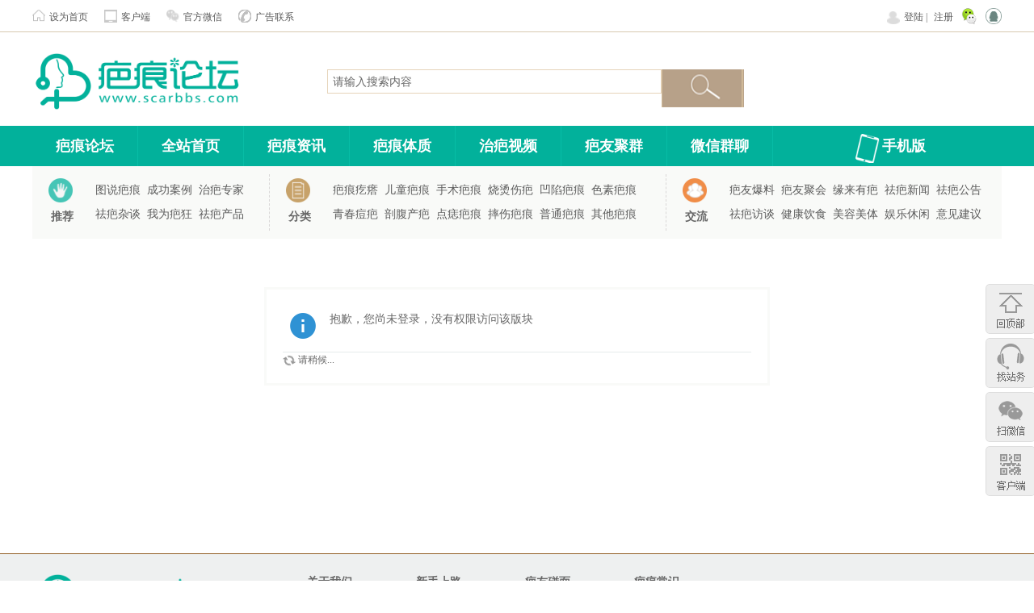

--- FILE ---
content_type: text/html; charset=utf-8
request_url: https://www.scarbbs.com/thread-518861-1-1.html
body_size: 9781
content:
<!DOCTYPE html>
<html>
<head>
<title>提示信息-疤痕论坛 </title>
<meta name="keywords" content="" />
<meta name="description" content=",疤痕论坛" />
<meta http-equiv="Content-Type" content="text/html; charset=utf-8" />
<meta name="google-site-verification" content="cyO3VgXaCTtrYPRumZosH3kJ90laT_85wL80O-R3Lb8" />
<meta name="baidu-site-verification" content="zHYe94xLMl" />
<link href="https://www.scarbbs.com/thread-518861-1-1.html" rel="canonical" /><base href="https://www.scarbbs.com/" />
<meta name="google-site-verification" content="n_3pqF2mEDB_F82t39ji9Ii0d_fxWx3J5IlhLSH_zT4" />
<meta itemprop="name" content="提示信息-疤痕论坛 " />
<meta itemprop="image" content="https://www.scarbbs.com/template/scarbbs_new/images/logo.png" /> 
<meta name="description" itemprop="description" content=",疤痕论坛" /><link rel="stylesheet" type="text/css" href="https://cache.scarbbs.com/data/cache/style_5_common.css?hXW" /><link rel="stylesheet" type="text/css" href="https://cache.scarbbs.com/data/cache/style_5_forum_viewthread.css?hXW" /><link rel="stylesheet" type="text/css" href="template/scarbbs_new/css/base.css"/>
        <script type="text/javascript">var STYLEID = '5', STATICURL = '/static/', IMGDIR = '/static/image/common', VERHASH = 'hXW', charset = 'utf-8', discuz_uid = '0', cookiepre = 'wzrG_10e4_', cookiedomain = '.scarbbs.com', cookiepath = '/', showusercard = '1', attackevasive = '0', disallowfloat = '|', creditnotice = '1|美丽|,2|魅力|,4|威望|', defaultstyle = '', REPORTURL = 'aHR0cHM6Ly93d3cuc2NhcmJicy5jb20vdGhyZWFkLTUxODg2MS0xLTEuaHRtbA==', SITEURL = 'https://www.scarbbs.com/', JSPATH = 'static/js/', CSSPATH = 'https://cache.scarbbs.com/data/cache/style_', DYNAMICURL = '';</script>
<script src="static/js/common.js?hXW" type="text/javascript"></script>

<script src="template/scarbbs_new/js/jquery.js" type="text/javascript"></script>
<script src="template/scarbbs_new/js/slide.js" type="text/javascript"></script>
<script>
jQuery.noConflict();
var jq = jQuery;
</script>
      <script src="static/js/forum.js?hXW" type="text/javascript"></script>
      </head>
<body id="nv_forum" class="pg_viewthread" onkeydown="if(event.keyCode==27) return false;">
  <div id="append_parent"></div>
  <div id="ajaxwaitid"></div>
  
<div class="headertop mg"> 
   <div class="headtopleft fl_float">
      <ul>
          <li>
              <img src="template/scarbbs_new/images/tubiao_11.png" width="16" height="16">
              <div><a href="javascript:;" onClick="setHomepage('{https://www.scarbbs.com/}');">设为首页</a></div>
              <div class="cle"></div>
          </li>
          <li class="headtop-leftli">
              <img src="template/scarbbs_new/images/tubiao_14.png" width="16" height="16">
              <div class="show_appimg"><a href="http://www.scarbbs.com/app/" rel="nofollow" titel="祛疤神器_疤痕论坛app">客户端</a><img style="display:none;"  class="saoimg" src="template/scarbbs_new/images/footer_04.png"></div>
          </li>
          <li class="headtop-leftli">
              <img src="template/scarbbs_new/images/tubiao_07.png" width="16" height="16">
              <div class="show_weixinimg"><a  rel="nofollow" href="http://www.scarbbs.com/app/">官方微信</a><img style="display:none;"  class="saoimg" src="template/scarbbs_new/images/footer_03.png"></div>
          </li>
          <li class="headtop-leftli">
              <img src="template/scarbbs_new/images/tubiao_22.png" width="16" height="16">
              <div><a  rel="nofollow" href="http://www.scarbbs.com/about/ad.html">广告联系</a></div><!--SEO优化修改-->
              <div class="cle"></div>
          </li>
          <div class="cle"></div>
      </ul>
   </div>
 <script type="text/javascript">
   jQuery(function(){
    jQuery(".show_weixinimg").mouseover(function(event) {
      jQuery(".show_weixinimg > img")[0].style.display = 'block';
    });    
    jQuery(".show_weixinimg").mouseout(function(event) {
      jQuery(".show_weixinimg > img")[0].style.display = 'none';
    });
    jQuery(".show_appimg").mouseover(function(event) {
      jQuery(".show_appimg > img")[0].style.display = 'block';
    });    
    jQuery(".show_appimg").mouseout(function(event) {
      jQuery(".show_appimg > img")[0].style.display = 'none';
    });
   })
 </script>  
   <div class="headtopright fr">
      
        <div class="headtop-right-lang">
          <a href="connect.php?mod=login&amp;op=init&amp;referer=index.php&amp;statfrom=login_simple"><img src="template/scarbbs_new/images/tubiao_03.png" width="20" height="20"></a>
        </div>
        <div class="headtop-right-lang">
          <a href="plugin.php?id=wq_login&amp;mod=scan" onclick="showWindow('wq_login_qrcode',this.href)"><img src="template/scarbbs_new/images/weixinlogn.png" width="20" height="20"></a>
        </div>
         <div class="headtop-right-log"><a href="member.php?mod=logging&amp;action=login&amp;referer=" onClick="showWindow('login', this.href);return false;">登陆</a> | <a href="member.php?mod=register">注册</a></div>
        <div class="headtop-right-img"><img src="template/scarbbs_new/images/login_03.png" width="16" height="16"></div>
            <div class="cle"></div>
   </div>
   <div class="cle"></div>
</div>

<hr class="headtophr"/>
 
<div class="headerlogo mg"><!--logo-->
   <div class="hdlogo fl_float">
     <img src="template/scarbbs_new/logo.png"  title="疤痕论坛"  alt="【疤痕论坛】-网聚天下有疤人，修复疤痕、面部疤痕修复、手术疤痕等各种修复疤痕体质增生问题"  width="260" height="70"><!--网站SEO优化修改-->
   </div>
   <div class="search fl_float">
    <form id="scbar_form" method="get" autocomplete="off" onSubmit="searchFocus($('scbar_txt'))" action="search.php?searchsubmit=yes" target="_blank">
        <input type="hidden" name="mod" id="scbar_mod" value="forum" />
    <input type="hidden" name="formhash" value="4309af9e" />
    <input type="hidden" name="srchtype" value="title" />
    <input type="hidden" name="srhfid" value="85" />
    <input type="hidden" name="srhlocality" value="forum::viewthread" />
          <input type="hidden" name="source" value="discuz" />
      <input type="hidden" name="fId" id="srchFId" value="85" />
      <input type="hidden" name="q" id="cloudsearchquery" value="" />
        <input class="searchcase fl_float"  type="text" name="srchtxt" id="scbar_txt" value="请输入搜索内容" autocomplete="off" x-webkit-speech speech onFocus="if(this.value == '请输入搜索内容') this.value = ''" onBlur="if(this.value =='') this.value = '请输入搜索内容'">
        <input class="searchphoto" type="submit" value="" width="102" height="47">
    </form>
     <div class="cle"></div>
   </div>
   <div class="cle"></div>
</div>

<div class="navigation"><!--导航栏-->
   <ul class="nav mg">
<li  class="navlii" ><a href="/bbs/" title="疤痕疙瘩-青春痘疤-烧烫伤疤-疤痕如何(怎么)修复、疤痕病友交流论坛"  >疤痕论坛</a></li>
<li  class="navlii" ><a href="https://www.scarbbs.com/" title="疤痕论坛-网聚天下有疤人,修复疤痕、面部疤痕修复、手术疤痕等各种修复疤痕体质增生问题"  >全站首页</a></li>
<li  class="navlii" ><a href="https://zhishi.scarbbs.com" rel="nofollow"  title="疤痕_痤疮_妊娠纹_烫伤|纹身疤痕_痘印_剖腹产_疤痕增生-疤痕网"  >疤痕资讯</a></li>
<li  class="navlii" ><a href="/bhtz/" title="疤痕体质、疤痕体质怎么(如何)祛疤、什么是疤痕体质、怎么办、疤痕体质特征">疤痕体质</a></li>
<li  class="navlii" ><a href="/video" title="疤痕治疗视频、疤痕手术修复过程、疤痕修复治疗视频讲解" >治疤视频</a></li>
<li  class="navlii" ><a href="plugin.php?id=mini_qun" title="疤痕体质、疤痕体质怎么(如何)祛疤、什么是疤痕体质、怎么办、疤痕体质特征" >疤友聚群</a></li>
<li  class="navlii" ><a href="/wxql/" title="疤痕病友群，疤痕修复治疗案例、疤痕怎么去除"  >微信群聊</a></li>
<!--网站SEO优化修改<li  class="navlii" >
<a href="portal.php" "  >全站首页</a>
</li>
<li  class="navlii" >
<a href="/bbs/" "  >疤痕论坛</a>
</li>
<li  class="navli1" >
<a href="forum.php" "  >疤痕论坛</a>
</li>
<li  class="navlii" >
<a href="/" "  >全站首页</a>
</li>
<li  class="navlii" >
<a href="group.php" "  >群组</a>
</li>
<li  class="navlii" >
<a href="forum.php?mod=guide" "  >导读</a>
</li>
<li  class="navlii" >
<a href="home.php?mod=follow" "  >广播</a>
</li>
<li  class="navlii" >
<a href="home.php" "  >我的家园</a>
</li>
<li  class="navlii" >
<a href="plugin.php?id=mini_qun" "  >疤友聚群</a>
</li>
<li  class="navlii" >
<a href="misc.php?mod=ranklist" "  >排行榜</a>
</li>
<li  class="navlii" >
<a href="/wxql/" "  >微信群聊</a>
</li>
<li  class="navlii" >
<a href="forum.php?mod=collection" "  >淘帖</a>
</li>
<li  class="navlii" >
<a href="home.php?mod=space&do=blog" "  >日志</a>
</li>
<li  class="navlii" >
<a href="home.php?mod=space&do=album" "  >相册</a>
</li>
<li  class="navlii" >
<a href="home.php?mod=space&do=share" "  >分享</a>
</li>
<li  class="navlii" >
<a href="home.php?mod=space&do=doing" "  >记录</a>
</li>
-->
    <li class="navli2">
    <img src="template/scarbbs_new/images/aa_03.png" width="30" height="36">
    <a href="http://www.scarbbs.com/app/">手机版</a>
    </li>
   </ul>
   <div class="cle"></div>
</div>

<div class="navson mg"><!--分类导航-->
   <div class="recommend fl_float">
      <div class="recomleft fl_float">
         <div class="recomltop"><img src="template/scarbbs_new/images/rom_07.png" width="30" height="30"></div>
         <div class="recomlbottom">推荐</div>
      </div>
      <div class="recomright fl_float">
<a href="http://www.scarbbs.com/tpbh/"  title="图片疤痕,凹陷疤痕图,手术疤痕图,疤痕疙瘩图,烧烫伤疤痕图,色素疤痕图-疤痕修复论坛">图说疤痕</a> 
<a href="http://www.scarbbs.com/zljh/" title="治疗精华,疤痕疙瘩,青春痘疤,烧烫伤疤,磕伤疤痕,手术疤痕,凹陷疤痕,点痣疤痕,剖腹产疤,色素疤痕,祛疤经验">成功案例</a> 
<a href="http://www.scarbbs.com/forum.php?gid=63" title="疤痕论坛医患交流区版块为广大疤友提供杨龙,邓军,王连召,卢宁,杨东运,李高令,陈立彬等栏目,方便疤友交流，方便大家了解各种疤痕治疗方法,疤痕疙瘩,疤痕体质,疤痕痤疮,青春痘疤,剖腹产疤等疤痕修复方法">治疤专家</a><br/>
<a href="http://www.scarbbs.com/qbzt/" title="疤痕论坛祛疤杂谈版块为广大疤友提供大家说疤,寻医问院、药物咨询、医疗动态等栏目,方便疤友交流，方便大家了解各种疤痕治疗方法">祛疤杂谈</a> 
<a href="http://www.scarbbs.com/wwbk/" title="我为疤狂,祛疤历程,祛疤随想,疤味励志,心灵鸡烫,职场心理">我为疤狂</a> 
<a href="http://www.scarbbs.com/forum.php?gid=71" title="疤痕论坛治疤产品区版块为广大疤友提供3m胶带、疤痕平、康瑞保、美皮护、芭克等栏目,方便疤友交流，方便大家了解各种疤痕治疗方法">祛疤产品</a></div><!--网站SEO优化修改-->
      <div class="cle"></div>
   </div>
   <div class="rank fl_float">
      <div class="rankleft fl_float">
         <div class="rankltop"><img src="template/scarbbs_new/images/rom_03.png" width="30" height="30"></div>
         <div class="ranklbottom">分类</div>
      </div>
     <div class="rankright fl_float"><a href="http://www.scarbbs.com/bhgd/" title="疤痕疙瘩,胸部疤痕疙瘩,背部疤痕疙瘩,耳廓疤痕疙瘩,腮部疤痕疙瘩,四肢疤痕疙瘩,疤痕疙瘩交流,其他部位疙瘩">疤痕疙瘩</a> <a href="http://www.scarbbs.com/etbh/" title="">儿童疤痕</a>
 <a href="http://www.scarbbs.com/55t121p1/" title="普通疤痕,手术疤痕,烧烫伤疤痕,磕伤疤痕,凹陷疤痕,摔伤疤痕,色素疤痕,点痣疤痕,其他疤痕">手术疤痕</a> 
 <a href="http://www.scarbbs.com/55t12p1/"  title="普通疤痕,手术疤痕,烧烫伤疤痕,磕伤疤痕,凹陷疤痕,摔伤疤痕,色素疤痕,点痣疤痕,其他疤痕">烧烫伤疤</a>
 <a href="http://www.scarbbs.com/55t122p1/" title="普通疤痕,手术疤痕,烧烫伤疤痕,磕伤疤痕,凹陷疤痕,摔伤疤痕,色素疤痕,点痣疤痕,其他疤痕">凹陷疤痕</a> 
<a href="http://www.scarbbs.com/55t13p1/" title="普通疤痕,手术疤痕,烧烫伤疤痕,磕伤疤痕,凹陷疤痕,摔伤疤痕,色素疤痕,点痣疤痕,其他疤痕">色素疤痕</a>
<br/>
 <a href="http://www.scarbbs.com/qcdb/" title="青春痘疤,痘坑疤痕,痘印疤痕,痘疤交流,痤疮疤痕">青春痘疤</a> 
<a href="http://www.scarbbs.com/pfcb/" title="剖腹产疤,剖腹产交流,剖腹产竖切,剖腹产横切">剖腹产疤</a> 
<a href="http://www.scarbbs.com/55t134p1/" title="">点痣疤痕</a> 
<a href="http://www.scarbbs.com/55t11p1/" title="">摔伤疤痕</a> 
<a href="http://www.scarbbs.com/ptbh/" title="">普通疤痕</a> 
<a href="http://www.scarbbs.com/55t14p1/" title="">其他疤痕</a></div><!--幸之链网站SEO优化修改-->
      <div class="cle"></div>
   </div>
   <div class="exchange fl_float">
      <div class="exchangeleft fl_float">
         <div class="exchangeltop"><img src="template/scarbbs_new/images/rom_11.png" width="30" height="30"></div>
         <div class="exchangelbottom">交流</div>
      </div>
      <div class="exchangeright fl_float"><a href="http://www.scarbbs.com/wybl/">疤友爆料</a>
<a href="http://www.scarbbs.com/byjh/" >疤友聚会</a> 
<a href="http://www.scarbbs.com/ylyb/" >缘来有疤</a> 
<a href="http://www.scarbbs.com/bhxf/">祛疤新闻</a> 
<a href="http://www.scarbbs.com/ggswt/" >祛疤公告</a>
<br/>
<a href="http://www.scarbbs.com/bhft/" title="疤友聚会,祛疤活动,聚会交流,结伴同行">祛疤访谈</a> 
<a href="http://www.scarbbs.com/jkys/" title="健康饮食,饮食求助,康复保健,养生保健,美食天下">健康饮食</a> 
<a href="http://www.scarbbs.com/mrmt/" title="美容美体,美容求助,美容知识">美容美体</a> 
<a href="http://www.scarbbs.com/ylxx/" title="娱乐休闲,娱乐时尚,图说天下,精品转载,幽默一下,游戏天下,音乐之声">娱乐休闲</a> 
<a href="http://www.scarbbs.com/yjjyt/" title="">意见建议</a></div></div><!--网站SEO优化修改-->
      <div class="cle"></div>
   </div>
<div class="cle"></div><div class="a_mu">
  </div>

 <link rel="stylesheet" type="text/css" href="template/comiis_app/comiis/comiis_flxx/comiis_pcflxx.css" />

<link rel="stylesheet" href="source/plugin/zhanmishu_sms/template/intel/css/intlTelInput.css">

<script src="source/plugin/zhanmishu_sms/template/intel/js/intlTelInput.js?2024" type="text/javascript"></script>


<script type="text/javascript">
    var allCountries = [ [ "China (中国)", "cn", "86" ] ];
    var intel_codes = [];
    var nation_codes = [];
    for (var j = 0; j < intel_codes.length; j++) {
        for (var i = allCountries.length - 1; i >= 0; i--) {
            if (intel_codes[j].length && (intel_codes[j] == allCountries[i][2] || intel_codes[j].toLowerCase() == allCountries[i][1])) {
                nation_codes[intel_codes[j]] = allCountries[i];
                break;
            }
        }
    }
</script>

<script type="text/javascript">
    function zmssms(code, mobile, verify, count, codeid, sendid, mobileid, verifyid, nationcode) {
        this.codeid = codeid ? codeid : '';;
        this.sendid = sendid ? sendid : '';;
        this.mobileid = mobileid ? mobileid : '';;
        this.verifyid = verifyid ? verifyid : '';;

        this.code = code ? code : document.querySelector("#" + this.codeid).value;
        this.mobile = mobile ? mobile : document.querySelector("#" + this.mobileid).value;
        this.verify = verify ? verify : (document.querySelector("#" + this.verifyid) ? document.querySelector("#" + this.verifyid).value : '');

        this.count = count ? count : 60;
        this.curCount = this.count ? count : 60;
        this.nationcode = nationcode ? nationcode : 86;

    }
    zmssms.prototype.sendMessage = function (requesturl, formid, formdata) {
        var obj = this;
        var SetRemainTime = function () {
            var curCount;
            if (obj.curCount == 0) {
                window.clearInterval(InterValObj);
                document.querySelector("#" + obj.sendid).removeAttribute("disabled");
                if (document.querySelector("#" + obj.sendid).innerHTML) {
                    document.querySelector("#" + obj.sendid).innerHTML = "重新发送";
                } else {
                    document.querySelector("#" + obj.sendid).value = "重新发送";
                }
                obj.code = "";
            } else {
                obj.curCount--;
                curCount = obj.curCount;
                if (document.querySelector("#" + obj.sendid).innerHTML) {
                    document.querySelector("#" + obj.sendid).innerHTML = "请在" + curCount + "秒内输入验证码";
                } else {
                    document.querySelector("#" + obj.sendid).value = "请在" + curCount + "秒内输入验证码";
                }
            }
        }

        if (obj.mobile) {
            code = "";
            for (var i = 0; i < 6; i++) {
                code += parseInt(Math.random() * 10).toString();
            }
            document.querySelector("#" + obj.codeid).value = code;
            document.querySelector("#" + obj.sendid).setAttribute("disabled", "true");

            var InterValObj = window.setInterval(SetRemainTime, 1000);
            var nation = '';
            if (obj.nationcode) {
                nation = '&nationcode=' + obj.nationcode;
            }
            document.querySelector("#" + obj.mobileid).value = obj.mobile

            fetch(requesturl, {
                method: "POST",
                headers: {
                    "Content-Type": "application/x-www-form-urlencoded"
                },
                body: new URLSearchParams(new FormData(document.querySelector("#" + formid))).toString() + "&nation=" + nation
            })
                .then(function (response) {
                    if (response.ok) {
                        return response.json();
                    } else {
                        throw new Error("Network response was not ok.");
                    }
                })
                .then(function (msg) {
                    if (msg.code <= 0) {
                        showDialog(msg.msg);
                        clearInterval(InterValObj);
                        var sendButton = document.querySelector("#" + obj.sendid);
                        sendButton.removeAttribute("disabled");
                        if (sendButton.innerHTML) {
                            sendButton.innerHTML = "重新发送";
                        } else {
                            sendButton.value = "重新发送";
                        }
                    } else {
                    }
                })
                .catch(function (error) {
                    var sendButton = document.querySelector("#" + obj.sendid);
                    sendButton.removeAttribute("disabled");
                    if (sendButton.innerHTML) {
                        sendButton.innerHTML = "重新发送";
                    } else {
                        sendButton.value = "重新发送";
                    }
                });
        } else {
        }
    }
    zmssms.prototype.checkVerify = function (requesturl, formid, mobile, data) {
        var obj = this;
        if (!obj.code) {
            return false;
        }
        var form = document.querySelector("#" + formid);
        var formData = new FormData(form);
        fetch(requesturl, {
            method: 'POST',
            body: formData
        })
            .then(response => response.json())
            .then(msg => {
                if (msg.code <= 0) {
                    //showDialog(msg.msg);
                }
                if (msg.code == 1) {
                    // handle success
                }
            })
            .catch(error => {
                // handle error
                //window.clearInterval(InterValObj);
            });

        return false;
    }
    zmssms.prototype.checkmobile = function () {
        var obj = this;
        var myreg = /^.*$/;
        if (myreg.test(document.querySelector("#" + obj.mobileid).value)) {
            document.querySelector("#zhanmishu_sms_tip").setAttribute('style', 'display:none');
            document.querySelector("#zhanmishu_sms_err").setAttribute('style', 'display:none');
            return true;
        } else {
            document.querySelector("#zhanmishu_sms_err").innerHTML = "请输入11位手机号码";
            document.querySelector("#zhanmishu_sms_err").setAttribute('style', 'display:block');
            return false;
        }
    }



    function mobileblur() {
        s = new zmssms('', '', '', 60, 'code', 'send', 'mobileverify_mobile', 'verifycode');
        document.querySelector("#zhanmishu_sms_tip").setAttribute('style', 'display:none');
        if (!s.checkmobile()) {
            document.querySelector("#zhanmishu_sms_err").setAttribute('style', 'display:block');
            return false;
        }
    }
    function mobilefocus() {
        document.querySelector("#zhanmishu_sms_tip").setAttribute('style', 'display:block;');
        document.querySelector("#zhanmishu_sms_err").setAttribute('style', 'display:none');
    }

    function new_mobileblur() {
        document.querySelector("#new_zhanmishu_sms_tip").setAttribute('style', 'display:none');
        // if(!new_checkmobile()) 
        // { 
        //     document.querySelector("#new_zhanmishu_sms_err").setAttribute('style','display:block');
        //     return false; 
        // } 
    }
    function new_mobilefocus() {
        document.querySelector("#new_zhanmishu_sms_tip").setAttribute('style', 'display:block;');
        document.querySelector("#new_zhanmishu_sms_err").setAttribute('style', 'display:none');
    }


    function verify_sendMessage() {

        // var ntlNumber = document.querySelector("#mobileverify_mobile").value;


        s = new zmssms('', '', '', 60, 'code', 'send', 'mobileverify_mobile', 'verifycode', '');
        s.sendMessage('plugin.php?id=zhanmishu_sms:verify&no_submit=no_submit&method=send', 'mobileverify_form');
    }

    function new_sendMessage() {
        new_s = new zmssms('', '', '', 60, 'new_code', 'new_send', 'new_mobileverify_mobile', 'new_verifycode');
        new_s.sendMessage('plugin.php?id=zhanmishu_sms:verify&no_submit=no_submit&method=new_send', 'mobileverify_form');
    }

    function verifysms() {
        var verify = document.querySelector("#verifycode").value;
        var code = document.querySelector("#code").value;
        var form = new FormData();
        form.append('verify', verify);
        form.append('code', code);
        form.append('formhash', '4309af9e');

        fetch('plugin.php?id=zhanmishu_sms:verify&no_submit=no_submit&method=verify', {
            method: 'POST',
            body: form
        })
            .then(response => response.json())
            .then(msg => {
                if (msg.code < 0) {
                    if (msg.code == '-5') {
                        showDialog(msg.msg);
                    };
                    document.querySelector("#sms_verify_tip_wrong").style.display = 'block';
                    document.querySelector("#sms_verify_tip").classList.remove("p_right");
                    if (document.querySelector("#new_mobileverify_mobile") && document.querySelector("#new_send") && document.querySelector("#new_zhanmishu_sms_tip")) {
                        document.querySelector("#new_mobileverify_mobile").setAttribute("disabled", "disabled");
                        document.querySelector("#new_send").setAttribute("disabled", "disabled");
                        document.querySelector("#new_send").setAttribute("style", "background: #cdcdcd;padding:0 5px;height: 20px;border: 0");
                        document.querySelector("#new_zhanmishu_sms_tip").setAttribute("disabled", "disabled");
                        document.querySelector("#new_verifycode").setAttribute("disabled", "disabled");
                    }
                    return false;
                }

                if (msg.code == 1) {
                    document.querySelector("#sms_verify_tip").classList.add("p_right");
                    document.querySelector("#sms_verify_tip_wrong").style.display = 'none';
                    if (document.querySelector("#new_mobileverify_mobile") && document.querySelector("#new_send") && document.querySelector("#new_zhanmishu_sms_tip")) {
                        document.querySelector("#new_mobileverify_mobile").removeAttribute("disabled");
                        document.querySelector("#new_send").removeAttribute("disabled");
                        document.querySelector("#new_send").setAttribute("style", "padding:0 5px;");
                        document.querySelector("#new_zhanmishu_sms_tip").removeAttribute("disabled");
                        document.querySelector("#new_verifycode").removeAttribute("disabled");
                    }
                    return true;
                }
            })
            .catch(error => {
                // handle error
                //window.clearInterval(InterValObj);
            });

        return false;
    }

    function new_verifysms() {
        var verify = document.querySelector("#new_verifycode").value;
        var oldverify = document.querySelector("#verifycode").value;
        var code = document.querySelector("#new_code").value;
        var oldcode = encodeURIComponent(document.querySelector("#code").value);
        var oldmobile = document.querySelector("#mobileverify_mobile").value;
        var mobile = encodeURIComponent(document.querySelector("#new_mobileverify_mobile").value);
        fetch('plugin.php?id=zhanmishu_sms:verify&no_submit=no_submit&method=new_verify', {
            method: 'POST',
            headers: {
                'Content-Type': 'application/x-www-form-urlencoded'
            },
            body: "verify=" + verify + "&oldmobile=" + oldmobile + "&mobile=" + mobile + "&oldverify=" + oldverify + "&oldcode=" + oldcode + "&code=" + code + "&formhash=4309af9e"
        })
            .then(function (response) {
                if (response.ok) {
                    return response.json();
                }
                throw new Error('Network response was not ok.');
            })
            .then(function (msg) {
                if (msg.code < 0) {
                    if (msg.code == '-5') {
                        showDialog(msg.msg);
                    };
                    document.querySelector("#new_sms_verify_tip_wrong").style.display = 'block';
                    document.querySelector("#new_sms_verify_tip").classList.remove("p_right");
                    return false;
                }
                if (msg.code == 1) {
                    document.querySelector("#new_sms_verify_tip").classList.add("p_right");
                    document.querySelector("#new_sms_verify_tip_wrong").style.display = 'none';
                    return true;
                }
            })
            .catch(function (error) {
                console.error('There was a fetch problem:', error);
            });

        return false;
    }

    function initPassword() {
        var getpasswd = document.querySelector(`a[onclick="showWindow('login', 'member.php?mod=logging&action=login&viewlostpw=1')"]`);
        if (getpasswd) {
            getpasswd.setAttribute("onclick", "showWindow('login', 'plugin.php?id=zhanmishu_sms:getpassword')");
        }
    }
    initPassword()
</script>

<div id="ct" class="wp cl w">
<div class="nfl" id="main_succeed" style="display: none">
<div class="f_c altw">
<div class="alert_right">
<p id="succeedmessage"></p>
<p id="succeedlocation" class="alert_btnleft"></p>
<p class="alert_btnleft"><a id="succeedmessage_href">如果您的浏览器没有自动跳转，请点击此链接</a></p>
</div>
</div>
</div>
<div class="nfl" id="main_message">
<div class="f_c altw">
<div id="messagetext" class="alert_info">
<p>抱歉，您尚未登录，没有权限访问该版块</p>
</div>
<div id="messagelogin"></div>
<script type="text/javascript">ajaxget('member.php?mod=logging&action=login&infloat=yes&frommessage', 'messagelogin');</script>
</div>
</div>
</div>

  <div class="footer"><!--尾部-->
      <div class="footer-top">
         <div class="footer-con mg">
           <div class="footer-con-left fl_float">
                <img src="template/scarbbs_new/images/a_03.gif" width="270" height="70">
                <p class="footer-con-leftp1">网聚天下有疤人</p>
                <div class="footer-con-leftph">
                    <div class="footer-con-leftimg"></div>
                    <p class="footer-con-leftp2">400-8940-678</p>
                    <div class="cle"></div>
                </div>
           </div>
           <div class="footer-con-cen fl_float">
               <ul class="fr">
                  <li>
                    <h3>关于我们</h3>
                    <p><a href="https://www.scarbbs.com/about/index.html" target="_blank">论坛介绍</a></p>
                    <p><a href="https://www.scarbbs.com/about/disclaimer.html" target="_blank">免责声明</a></p>
                    <p><a href="https://www.scarbbs.com/about/contact.html" target="_blank">联系我们</a></p>
                    <p><a href="https://www.scarbbs.com/about/ad.html" target="_blank">广告合作</a></p>
                    <p><a href="https://www.scarbbs.com/about/privacy.html" target="_blank">隐私条款</a></p>
                    <p><a href="https://www.scarbbs.com/sitemap.xml" target="_blank" >网站地图</a></p>
                  </li>
                  <li>
                    <h3>新手上路</h3>
                    <p><a rel="nofollow" href="https://www.scarbbs.com/thread-106518-1-1.html" target="_blank">删帖申请</a></p>
                    <p><a rel="nofollow" href="https://www.scarbbs.com/misc.php?mod=faq&amp;action=faq&amp;id=1&amp;messageid=4" target="_blank">找回密码</a></p>
                    <p><a href="https://www.scarbbs.com/thread-40991-1-1.html" target="_blank">如何传图</a></p>
                    <p><a rel="nofollow" href="https://www.scarbbs.com/member.php?mod=register" target="_blank">注册登录</a></p>
                  </li>
                  <li>
                    <h3>疤友碰面</h3>
                    <p><a href="https://www.scarbbs.com/video" target="_blank">医患视频</a></p>
                    <p><a href="https://www.scarbbs.com/ylyb/" target="_blank">缘分交友</a></p>
                    <p><a href="https://www.scarbbs.com/plugin.php?id=mini_qun" target="_blank">QQ聚群</a></p>
                   <p><a href="https://www.scarbbs.com/wxql/" target="_blank">疤友聚群</a></p>
                  </li>
                  <li>
                    <h3>疤痕常识</h3>
                    <p><a  rel="nofollow" href="https://zhishi.scarbbs.com/bahenleixing/" target="_blank">疤痕类型</a></p>
                    <p><a  rel="nofollow" href="https://zhishi.scarbbs.com/bahenbuwei/" target="_blank">疤痕部位</a></p>
                    <p><a  rel="nofollow" href="https://zhishi.scarbbs.com/bahenxiufu/" target="_blank">疤痕修复</a></p>
                    <p><a  rel="nofollow" href="https://zhishi.scarbbs.com/bahenyiyuan/" target="_blank">疤痕医院</a></p>
                    <p><a  rel="nofollow" href="https://zhishi.scarbbs.com/bahenyisheng/" target="_blank">疤痕医生</a></p>
                    <p><a  rel="nofollow" href="https://zhishi.scarbbs.com/yiqi/" target="_blank">疤痕仪器</a></p>
                    <p><a  rel="nofollow" href="https://zhishi.scarbbs.com/yaopin/" target="_blank">疤痕药物</a></p><!--SEO优化修改-->
                  </li>
                  <div class="cle"></div>
               </ul>
           </div>
           <div class="footer-con-right fl_float">
<!--              <img src="template/scarbbs_new/images/footer_031.png" width="145" height="170">
<img src="template/scarbbs_new/images/footer_041.png" width="145" height="170"> -->
           </div> 
           <div class="cle"></div>
         </div>
      </div>
      <p class="footer-mid">深圳疤痕网络信息有限公司&nbsp;2005-2025&copy;<a href="http://www.scarbbs.com/" title="【疤痕论坛】-网聚天下有疤人，修复疤痕、面部疤痕修复、手术疤痕等各种修复疤痕体质增生问题">疤痕论坛</a> <a  href="http://www.scarbbs.com/" >Scarbbs.com</a>&nbsp;&nbsp;工信部: <a   rel="nofollow" href="http://beian.miit.gov.cn/" target="_blank"  rel="nofollow">粤ICP备12090439号</a>  &nbsp;&nbsp;食药局:(粤)-非经营性-2024-0315&nbsp;&nbsp;<a   rel="nofollow" target="_blank" href="http://www.beian.gov.cn/portal/registerSystemInfo?recordcode=44030502002385" rel="nofollow"><img src="template/scarbbs_new/images/gongan.png">粤公网安:44030502002385号</a><script>
var _hmt = _hmt || [];
(function() {
  var hm = document.createElement("script");
  hm.src = "https://hm.baidu.com/hm.js?7d51f214db29d62fc45ebcc76da6c28a";
  var s = document.getElementsByTagName("script")[0]; 
  s.parentNode.insertBefore(hm, s);
})();
</script>

<script>
var _hmt = _hmt || [];
(function() {
  var hm = document.createElement("script");
  hm.src = "https://hm.baidu.com/hm.js?7bdb62ca89412f0ff270eb92773d3878";
  var s = document.getElementsByTagName("script")[0]; 
  s.parentNode.insertBefore(hm, s);
})();
</script>
<script>
var _hmt = _hmt || [];
(function() {
  var hm = document.createElement("script");
  hm.src = "https://hm.baidu.com/hm.js?93fee7ac5e974514526afc0a60c26aff";
  var s = document.getElementsByTagName("script")[0]; 
  s.parentNode.insertBefore(hm, s);
})();
</script>
<script>
var _hmt = _hmt || [];
(function() {
  var hm = document.createElement("script");
  hm.src = "https://hm.baidu.com/hm.js?e02427f65842d058d1b76bf2354925be";
  var s = document.getElementsByTagName("script")[0]; 
  s.parentNode.insertBefore(hm, s);
})();
</script></p><!--SEO优化修改-->
      <p class="footer-bom font-size:13px; ">提醒：本站仅为医患交流平台，不能作为诊断及医疗依据！第三方可能在本站宣传其产品，你跟第三方产生纠纷与本站无关！声明：本站数据受法律保护，盗窃或私自转载者依法追责！</p>
  </div>
<script type="text/javascript">
if(!(BROWSER.ie && BROWSER.ie <7)) {
  _attachEvent(window, 'scroll', function() {
    var left_refer_rect = document.getElementById("list-board-up").getBoundingClientRect();
    var element = document.getElementById("list-board-id");
    if(left_refer_rect.top < 15) {
      if(element) {
        element.style.top = '15px';
        element.style.position = 'fixed';
      }



    } else {
      if(element) {
        element.style.position = '';
      }
    }
  });
}

</script>
      
          <script type="text/javascript" src="./plugin.php?id=comiis_app_video:comiis_app_video_up"></script><script src="plugin.php?id=ljtieziyj"></script><script src="plugin.php?id=ljtieziyj&mod=reply_yj"></script>  <div id="ft" class="wp cl" style="padding: 0 !important;margin: 0 !important;height: 0 !important;">
  </div>
  
  
    <script src="home.php?mod=misc&ac=sendmail&rand=1770151622" type="text/javascript"></script>
  
  <style>
#scrolltop {
  border: 0;
  background: none;
}
#scrolltop a {
    width: 62px;
    height: 62px;
    border: 0;
    margin: 5px 0;
    padding: 0;
    text-indent: -9999px;
    font-size: 0;
    background: url(/template/scarbbs_new/images/lowerright.png) no-repeat;
}
#scrolltop .b {
    background-position: 0 -62px;}
#scrolltop .c {
    background-position: 0 -124px;
}
#scrolltop .d {
    background-position: 0 -186px;
}
.bbsqrcodebox{position:absolute;margin:-100px 0 0 -110px;border:1px solid #CDCDCD;}.qq_bind{margin-top:-3px;}#toptb .qq_bind{margin-top:2px;}
#hm_t_undefined {display: none;}
</style>
<div id="bbs_scrollbar">
    <ul class="fr bbs_scrollbar_con">
        <li>
            <a class="gotop go"></a>
        </li>
        <li>
            <a class="goservice suspend" href="#" target="_blank"></a>
            <div class="lianxi" style="display: none;">
                <h2><a class="goservice" href="tencent://message/?uin=613675518&amp;Menu=yes&amp;site=https://www.scarbbs.com">&nbsp;</a></h2>
                <p>电话：400-8940-678<br>工作日 8:30-17:30在线</p>
            </div>
        </li>
        <li>
            <a class="weixin suspend"></a>
            <div class="weixinimg" style="display: none;"></div>
        </li>
        <li>
            <a class="kehuduanbg suspend"></a>
            <div class="kehuduan" style="display: none;"></div>
        </li>
    </ul>
</div>

<script type="text/javascript">
jQuery(function(){
  var Sys = {}; var ua = navigator.userAgent.toLowerCase(); 
  if (window.ActiveXObject) Sys.ie = ua.match(/msie ([\d.]+)/)[1];
    if(Sys.ie == "6.0"){
        jQuery('#bbs_scrollbar').attr('style', 'position:absolute;left:expression(eval(document.documentElement.scrollLeft+document.documentElement.clientWidth-this.offsetWidth)-(parseInt(this.currentStyle.marginLeft,0)||0)-(parseInt(this.currentStyle.marginRight,0)||0));top:expression(eval(document.documentElement.scrollTop+document.documentElement.clientHeight-this.offsetHeight-(parseInt(this.currentStyle.marginTop,0)||0)-(parseInt(this.currentStyle.marginBottom,0)||100)))');
        jQuery('#bbs_client').attr('style', 'position:absolute;left:expression(eval(document.documentElement.scrollLeft+document.documentElement.clientWidth-this.offsetWidth)-(parseInt(this.currentStyle.marginLeft,0)||0)-(parseInt(this.currentStyle.marginRight,0)||10));top:expression(eval(document.documentElement.scrollTop+document.documentElement.clientHeight-this.offsetHeight-(parseInt(this.currentStyle.marginTop,0)||200)-(parseInt(this.currentStyle.marginBottom,0)||0)))');
    }

    jQuery(window).scroll(function () {
        var offsetTop = jQuery(window).scrollTop();
        if (offsetTop > 200) {
            jQuery('#bbs_scrollbar').find('.gotop').addClass('go');
        } else {
            jQuery('#bbs_scrollbar').find('.gotop').removeClass('go');
        }
    });
    screenw = window.screen.width;
    if (screenw >= 1280) {
        jQuery('#bbs_client').show();
    }

    jQuery('#bbs_scrollbar').delegate('.gotop','click',function(){
        if(jQuery(this).hasClass("go")){
            if (Sys.ie){
                jQuery('html,body').scrollTop(0);
            }else{
                obody = (window.opera) ? (document.compatMode == "CSS1Compat" ? jQuery('html') : jQuery('body')) : jQuery('html,body');
                obody.animate({
                    scrollTop: 0
                }, 500);
            }
        }
        return false;
    })

    jQuery('#bbs_scrollbar').find(".suspend").live("mouseenter",function(){
        jQuery(this).siblings("div").show();
    })
    jQuery('#bbs_scrollbar').find(".suspend").live("mouseleave",function(){
        jQuery(this).siblings("div").hide();
    })
    jQuery('#bbs_scrollbar').find(".suspend").siblings("div").mouseenter(function(){
        jQuery(this).show();
    })
    jQuery('#bbs_scrollbar').find(".suspend").siblings("div").mouseleave(function(){
        jQuery(this).hide();
    })


})
</script>


<div id="scrolltop" style="right: 20px; visibility: visible;">
  <span hidefocus="true">
    <a title="返回顶部" onclick="window.scrollTo('0','0')" class="a"><b>返回顶部</b></a>
  </span>
  <span>
    <a href="/forum.php?gid=1" target="_blank" title="找站务" class="b"><b>找站务</b></a>
  </span>

  <span onmouseover="jQuery('#bbsqrcode1')[0].style.display='block'" onmouseout="jQuery('#bbsqrcode1')[0].style.display='none'">
    <a href="javascript:;" title="扫微信" class="c"><b>扫微信</b></a>
    <em class="bbsqrcodebox" id="bbsqrcode1" style="display: none;"><img width="100" src="template/scarbbs_new/images/qrcode.png"></em>
  </span>
  <span onmouseover="jQuery('#bbsqrcode2')[0].style.display='block'" onmouseout="jQuery('#bbsqrcode2')[0].style.display='none'">
    <a href="/app/" target="_blank" title="客户端" class="d"><b>客户端</b></a>
    <em class="bbsqrcodebox" id="bbsqrcode2" style="display: none;"><img width="100" src="template/scarbbs_new/images/qrcode.png"></em>
  </span>
</div>
<script type="text/javascript">_attachEvent(window, 'scroll', function () { showTopLink(); });checkBlind();</script>
</body>
</html>
